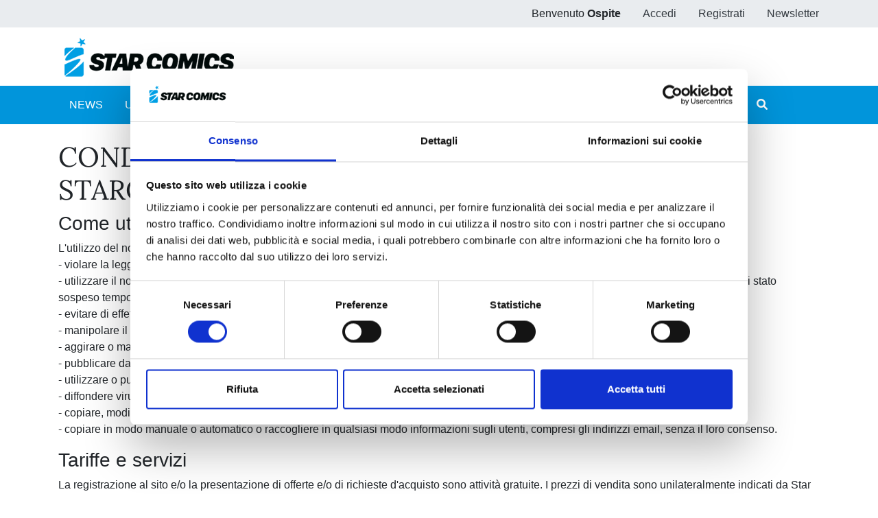

--- FILE ---
content_type: text/html;charset=UTF-8
request_url: https://www.starcomics.com/condizioni?r=%2Ffumetto%2Fone-piece-new-edition-93
body_size: 36579
content:
<!DOCTYPE html>
<html lang="it"  class="h-100">
	<head>
		<meta charset="utf-8"/>
		<meta http-equiv="X-UA-Compatible" content="IE=edge"/>
		<meta name="viewport" content="width=device-width, initial-scale=1"/>
		<title>Star Comics | Condizioni</title>
		<meta name="copyright" content="Starcomics"/>
		<meta name="format-detection" content="telephone=no"/>
				<link rel="shortcut icon" type="image/x-icon" href="/favicon.ico" />
<link rel="apple-touch-icon" sizes="57x57" href="/img/favicon/apple-icon-57x57.png" />
<link rel="apple-touch-icon" sizes="60x60" href="/img/favicon/apple-icon-60x60.png" />
<link rel="apple-touch-icon" sizes="72x72" href="/img/favicon/apple-icon-72x72.png" />
<link rel="apple-touch-icon" sizes="76x76" href="/img/favicon/apple-icon-76x76.png" />
<link rel="apple-touch-icon" sizes="114x114" href="/img/favicon/apple-icon-114x114.png" />
<link rel="apple-touch-icon" sizes="120x120" href="/img/favicon/apple-icon-120x120.png" />
<link rel="apple-touch-icon" sizes="144x144" href="/img/favicon/apple-icon-144x144.png" />
<link rel="apple-touch-icon" sizes="152x152" href="/img/favicon/apple-icon-152x152.png" />
<link rel="apple-touch-icon" sizes="180x180" href="/img/favicon/apple-icon-180x180.png" />
<link rel="icon" type="image/png" sizes="192x192"  href="/img/favicon/android-icon-192x192.png" />
<link rel="icon" type="image/png" sizes="32x32" href="/img/favicon/favicon-32x32.png" />
<link rel="icon" type="image/png" sizes="96x96" href="/img/favicon/favicon-96x96.png" />
<link rel="icon" type="image/png" sizes="16x16" href="/img/favicon/favicon-16x16.png" />
<link rel="manifest" href="/manifest.json">
<meta name="msapplication-TileColor" content="#ffffff" />
<meta name="msapplication-TileImage" content="/img/favicon/ms-icon-144x144.png" />
<meta name="theme-color" content="#0195db" />
		<link rel="stylesheet" type="text/css" href="/css/font-awesome/all.min.css?v=2.1.6"/>
		<link
		rel="stylesheet" type="text/css" href="/css/app.min.css?v=2.1.6"/>
		<!--[if lt IE 9]>
		            <script src="/js/libs/html5shiv/html5shiv.min.js?v=2.1.6"></script>
		            <script src="/js/libs/respond/respond.min.js?v=2.1.6"></script>
		        <![endif]-->
					<script id="Cookiebot" src="https://consent.cookiebot.com/uc.js" data-cbid="f89bdd0e-da9e-4882-9358-dce9cade2c5b" data-blockingmode="auto" type="text/javascript"></script>
							<link rel="stylesheet" type="text/css" href="/css/libs/typeaheadjs/typeahead.min.css?v=2.1.6" />
								<!-- Meta Pixel Code -->

		<script>
			!function (f, b, e, v, n, t, s) {
            if (f.fbq) 
            return;

            n = f.fbq = function () {
            n.callMethod ? n.callMethod.apply(n, arguments) : n.queue.push(arguments)
            };

            if (! f._fbq) 
            f._fbq = n;

            n.push = n;
            n.loaded = !0;
            n.version = '2.0';

            n.queue = [];
            t = b.createElement(e);
            t.async = !0;

            t.src = v;
            s = b.getElementsByTagName(e)[0];

            s.parentNode.insertBefore(t, s)
            }(window, document, 'script', 'https://connect.facebook.net/en_US/fbevents.js');

            fbq('init', '730595134453239');

            fbq('track', 'PageView');
		</script>

		<noscript><img height="1" width="1" style="display:none" src="https://www.facebook.com/tr?id=730595134453239&ev=PageView&noscript=1"/></noscript>

		<!-- End Meta Pixel Code -->
	</head>
	<body class="d-flex flex-column h-100 px-0">
				<style>
    /* @media (max-width: 768px) {
        .popup_natalizio {
            width: 100%;
        }
    }
    @media (min-width: 769px) {
        .popup_natalizio {
            width: 60%;
        }
    } */
</style>						<header>
    <div class="bg-gray-200">
        <div class="container p-0">
            <ul class="nav justify-content-end">
                            <li class="nav-item d-none d-sm-block">
                    <span class="nav-link">Benvenuto <strong>Ospite</strong></span>
                </li>
                <li class="nav-item">
                    <a class="nav-link text-dark" href="/accedi?r=%2Ffumetto%2Fone-piece-new-edition-93">Accedi</a>
                </li>
                <li class="nav-item">
                    <a class="nav-link text-dark" href="/registrazione?r=%2Ffumetto%2Fone-piece-new-edition-93">Registrati</a>
                </li>
                <li class="nav-item">
                    <a class="nav-link text-dark" href="/iscrizione-newsletter?r=%2Ffumetto%2Fone-piece-new-edition-93" title="Iscriviti alla newsletter">Newsletter</a>
                </li>
                        </ul>
        </div>
    </div>
    <nav class="navbar navbar-expand navbar-light">
        <div class="container">
            <a class="navbar-brand" href="/?r=%2Ffumetto%2Fone-piece-new-edition-93" title="Home">
                <img src="/img/logo_starcomics_2021.png" alt="Star Comics" title="Star Comics" class="img-fluid" />
            </a>
            
            <ul class="navbar-nav ml-auto d-lg-none">
                <li class="nav-item d-block">
                    <button type="button" class="btn btn-link border-0 nav-link" data-toggle="collapse" data-target="#navbarSupportedContent" aria-controls="navbarSupportedContent" aria-expanded="false" aria-label="Toggle navigation">
                        <i class="fa fa-bars"></i>
                    </button>
                </li>
            </ul>
        </div>
    </nav>
    <div id="sub-menu" class="navbar navbar-expand-lg navbar-light bg-primary navbar-mini p-0">
        <div class="collapse navbar-collapse p-2" id="navbarSupportedContent">
            <div class="container">
                <ul class="navbar-nav mr-auto">
                    <li class="nav-item ">
                        <a class="nav-link text-white" href="/news?r=%2Ffumetto%2Fone-piece-new-edition-93" title="News">NEWS</a>
                    </li>
                    <li class="nav-item ">
                        <a class="nav-link text-white" href="/uscite?r=%2Ffumetto%2Fone-piece-new-edition-93" title="Ultime uscite">ULTIME USCITE</a>
                    </li>
                    <li class="nav-item ">
                        <a class="nav-link text-white" href="/shop-fumetti-online?r=%2Ffumetto%2Fone-piece-new-edition-93" title="Shop">SHOP</a>
                    </li>
                    <li class="nav-item ">
                        <a class="nav-link text-white" href="/catalogo-fumetti?r=%2Ffumetto%2Fone-piece-new-edition-93" title="Catalogo">CATALOGO</a>
                    </li>
                    <li class="nav-item ">
                        <a class="nav-link text-white" href="/sfoglia-online?r=%2Ffumetto%2Fone-piece-new-edition-93" title="Sfoglia online">SFOGLIA ONLINE</a>
                    </li>
                    <li class="nav-item ">
                        <a class="nav-link text-white" href="/digistar?r=%2Ffumetto%2Fone-piece-new-edition-93" title="DIGISTAR">DIGISTAR</a>
                    </li>
                    <li class="nav-item ml-auto"></li>
                		
<li class="nav-item">
        <a 
    	href="/?r=%2Fcondizioni%3Fr%3D%252Ffumetto%252Fone-piece-new-edition-93&filter=1" 
    	class="nav-link text-white text-lg-center ilove " 
    	rel="noindex nofollow">
        <span>#ILOVEMANGA</span>
        <span>#STAR</span>
    </a>
</li>
<li class="nav-item">
        <a  
    	href="/?r=%2Fcondizioni%3Fr%3D%252Ffumetto%252Fone-piece-new-edition-93&filter=2" 
    	class="nav-link text-white text-lg-center ilove " 
    	rel="noindex nofollow">
        <span>#ILOVECOMICS</span>
        <span>#ASTRA</span>
    </a>
</li>
                    <li class="nav-item">
                        <button type="button" class="btn btn-link border-0 nav-link text-white" data-toggle="modal" data-target="#search-modal" title="Cerca">
                            <i class="fa fa-search"></i> <span class="d-lg-none">CERCA</span>
                        </button>
                    </li>
                </ul>
            </div>
        </div>
    </div>
</header>
		<main role="main" class="flex-shrink-0">
			<div class="container py-4">
	<h1 title="Infomrazioni di pagamento">CONDIZIONI GENERALI DI VENDITA SITO STARCOMICS.COM</h1>
	<h3 title="Come utilizzare la piattaforma">Come utilizzare la piattaforma</h3>
	<p>
		L'utilizzo del nostro sito e dei nostri servizi comporta il divieto di:
		<br />
		- violare la legge, i diritti altrui o le nostre regole;
		<br />
		- utilizzare il nostro sito o i nostri servizi se non hai la capacità di agire e di stipulare contratti legalmente vincolanti, se hai meno di 18 anni o sei stato sospeso temporaneamente o definitivamente dal nostro sito;
		<br />
        - evitare di effettuare il pagamento degli oggetti acquistati;
        <br />
        - manipolare il prezzo degli oggetti o interferire con le inserzioni di altri utenti;
        <br />
        - aggirare o manipolare la struttura delle tariffe, l'elaborazione della fatturazione o le tariffe dovute;
        <br />
        - pubblicare dati falsi, inesatti, fuorvianti, diffamatori o calunniosi (comprese le informazioni personali);
        <br />
        - utilizzare o pubblicare spamming, messaggi a catena o schemi di vendita piramidale;
        <br />
        - diffondere virus o qualsiasi altra tecnologia volta a danneggiare il sito oppure gli interessi o diritti di proprietà degli utenti;
        <br />
        - copiare, modificare o diffondere il contenuto del sito o i diritti di proprietà intellettuale e i marchi registrati;
        <br />
        - copiare in modo manuale o automatico o raccogliere in qualsiasi modo informazioni sugli utenti, compresi gli indirizzi email, senza il loro consenso.
	</p>
	<h3 title="Tariffe e servizi">Tariffe e servizi</h3>
	<p>
	   La registrazione al sito e/o la presentazione di offerte e/o di richieste d'acquisto sono attività gratuite. I prezzi di vendita sono unilateralmente indicati da Star Comics, la quale si riserva la facoltà di modificare temporaneamente le tariffe applicate ai propri prodotti per eventi promozionali (ad esempio saldi) o per nuovi servizi e tali modifiche decorrono dal momento in cui viene pubblicato sul sito l'evento promozionale temporaneo o il nuovo servizio in oggetto. Salvo quanto diversamente specificato, tutte le tariffe sono indicate in euro (EUR). Sei tenuto al pagamento delle nostre tariffe e di tutte le tasse ed imposte applicabili associate al nostro sito e ai nostri servizi in modo tempestivo e con un metodo di pagamento valido. Gli utenti domiciliati nei Paesi membri dell'Unione Europea (inclusa l'Italia) potrebbero essere soggetti al pagamento dell'IVA. Se il tuo metodo di pagamento ha esito negativo o i termini di pagamento sono scaduti, ci riserviamo la facoltà di ricorrere ad altre procedure per riscuotere le tariffe dovute (incluso l'addebito attraverso altri metodi di pagamento, il ricorso a società di recupero crediti e a consulenti legali). 
	</p>
	<h3 title="Ordini di acquisto e conclusione del contratto">Ordini di acquisto e conclusione del contratto</h3>
	<p>
	   Gli ordini di acquisto degli articoli (di seguito, .Articoli.) posti in vendita sul Sito devono essere effettuati compilando, in ogni sua parte, l’apposito modulo d’ordine, che il Venditore mette a disposizione sul proprio Sito. Gli ordini sono considerati, ai fini di legge, come proposta contrattuale di acquisto. Nel modulo d'ordine sono contenute le informazioni relative alle caratteristiche essenziali del prodotto ordinato e l’indicazione dettagliata del prezzo, delle modalità di pagamento che il Cliente può utilizzare per acquistare ciascun Articolo, delle modalità di consegna dei prodotti acquistati, dei costi di spedizione e di consegna e del recesso.
	   <br />
	   Qualora gli Articoli presentati sul Sito non siano più disponibili, o in vendita al momento dell'invio del modulo d'ordine, sarà cura del Venditore comunicare al Cliente, entro 30 giorni a decorrere dal giorno successivo a quello in cui il Cliente medesimo avrà trasmesso l’ordine al Venditore, l'eventuale indisponibilità degli Articoli oggetto dell’ordine medesimo. In caso di inoltro del modulo d'ordine e di avvenuto pagamento del prezzo, il Venditore provvederà a rimborsare quanto già anticipato, salva la facoltà di riapprovvigionare il prodotto e consegnarlo successivamente al cliente.
	   <br />
	   La conclusione del contratto di vendita sul Sito avviene nel momento in cui il venditore riceve il pagamento da parte del Cliente.
	   <br />
	   Ad avvenuta conclusione del contratto, il Venditore trasmetterà al Cliente, tramite posta elettronica, una ricevuta dell'ordine d'acquisto contenente un riepilogo delle informazioni già contenute nel modulo d'ordine.
	   <br />
	   Entro 5 giorni dalla conclusione del contratto, il Cliente deve provvedere al pagamento del prezzo, con le modalità indicate dal Venditore. 
	</p>
	<h3 title="Accettazione delle Condizioni Generali di vendita">Accettazione delle Condizioni Generali di vendita</h3>
	<p>
	   Con la trasmissione del modulo d'ordine, il Cliente accetta incondizionatamente e si impegna ad osservare, nei rapporti con il Venditore, le Condizioni Generali di Vendita.
	   <br />
	   Con la trasmissione del modulo d'ordine il Cliente conferma di conoscere ed accettare le Condizioni Generali di Vendita e le ulteriori informazioni contenute sul Sito, comprese quelle relative alla privacy e al trattamento dei dati personali. 
	</p>
	<h3 title="Modalità di pagamento">Modalità di pagamento</h3>
	<p>
	   Il pagamento del prezzo può avvenire secondo le seguenti modalità:
	   <br />
	   a) (bonifico); b) (paypal); c) vaglia postale.  
	</p>
	<h3 title="Garanzie ed indicazione dei prezzi degli Articoli">Garanzie ed indicazione dei prezzi degli Articoli</h3>
	<p>
	   Le caratteristiche essenziali degli Articoli sono presentate sul Sito, all'interno di un'apposita scheda prodotto. Le immagini ed i colori degli Articoli offerti in vendita sul Sito potrebbero, tuttavia, non essere corrispondenti a quelli reali, per effetto del browser Internet e del monitor utilizzato.
	   <br />
	   Tutte le dimensioni riportate sono approssimative.
	   <br />
	   Qualsiasi indicazione sulle caratteristiche e sullo stato di un Articolo è fornito in buona fede e con la dovuta diligenza. Il Venditore raccomanda ai Clienti di leggere attentamente l’inserzione di ciascun articolo prima di presentare l’offerta d’acquisto.
	   <br />
	   I prezzi di vendita dei prodotti indicati nel sito sono espressi in Euro e sono comprensivi di IVA. Sono a carico del Cliente eventuali costi supplementari dovuti a costi di spedizione e/o trasporto e/o imposte e/o tasse e/o dazi doganali previsti dalla legislazione vigente nel Paese di destinazione della merce.
	   <br />
	   Il Venditore si riserva espressamente il diritto di modificare i prezzi indicati sul Sito. In ogni caso, alle proposte effettuate si applicano le tariffe e i prezzi vigenti al momento della loro formulazione. 
	</p>
	<h3 title="Responsabilità">Responsabilità</h3>
	<p>
	   L'utente riconosce che il sito è semplicemente un luogo dove acquistare oggetti, in qualsiasi momento, da qualunque postazione internet, in qualsiasi luogo e con diverse modalità, ad esempio attraverso vendite a prezzo fisso e a prezzo dinamico. Star Comics garantisce la corrispondenza dei beni visionati sul sito, con quelli effettivamente compravenduti. Star Comics si riserva la facoltà, previa comunicazione all’acquirente, di revocare unilateralmente il contratto, ovvero di postergare la consegna dei beni compravenduti, nell’ipotesi in cui il materiale oggetto dell’acquisto non sia nella disponibilità della stessa. Il compratore esonera espressamente il venditore da qualsivoglia responsabilità per la spedizione dei beni compravenduti. Nei limiti previsti dal Codice del Consumo e da altre leggi vigenti, si esclude qualsiasi garanzia, termine e condizione implicita. Star Comics non è in alcun modo responsabile delle perdite economiche, di avviamento o per danni alla reputazione né per danni diretti, indiretti o conseguenti derivanti dal tuo utilizzo del proprio sito e servizi. Poiché le leggi di alcuni Paesi non ammettono l'esonero di garanzie, le esclusioni di cui sopra potrebbero non essere applicabili. In ogni caso l'eventuale risarcimento per la responsabilità di Star Comics nei tuoi confronti o nei confronti di terzi è limitato all'importo delle tariffe Star Comics da te pagate nei 12 mesi precedenti e comunque fino alla concorrenza dell'importo massimo di € 100,00.
	   <br />
	   Accettando il presente accordo, ti impegni a tenere indenne Star Comics nonché i dipendenti, i dirigenti, gli agenti, e qualsiasi società del gruppo, compresi i loro dipendenti da qualsiasi pretesa o richiesta di risarcimento di danni proveniente da terzi, che possa derivare dalla violazione anche di una sola delle condizioni contenute in questo accordo, degli obblighi di legge o dei diritti di terzi. 
	</p>
	<h3 title="Accesso ed interferenze">Accesso ed interferenze</h3>
	<p>
        Il nostro sito contiene strumenti per l'esclusione dei sistemi automatici dei motori di ricerca (robot). La maggior parte delle informazioni disponibili sul nostro sito è aggiornata in tempo reale ed è di nostra proprietà oppure ci è stata concessa in licenza d'uso dai nostri utenti o da terzi. Accettando l'accordo, ti impegni a non usare programmi software o altri meccanismi automatici o manuali per copiare o accedere alle nostre pagine web o al loro contenuto senza la nostra autorizzazione espressa in forma scritta.
        <br />
        Ti impegni inoltre a non:
        <br />
        - compiere alcuna azione che (a nostro insindacabile giudizio) possa causare un irragionevole sovraccarico di attività delle nostre infrastrutture tecnologiche e del nostro sistema;
        <br />
        - copiare, riprodurre, alterare, modificare o divulgare i contenuti del nostro sito (ad eccezione delle tue Informazioni personali) senza la nostra autorizzazione espressa in forma scritta o il consenso espresso di terzi titolari dei diritti di proprietà intellettuale su tali contenuti;
        <br />
        - usare alcun meccanismo, software o procedimento che possa interferire con il corretto funzionamento del nostro sito;
        <br />
        - aggirare i nostri strumenti per l'esclusione dei sistemi automatici dei motori di ricerca (robot) o altre procedure adottate per prevenire o limitare l'accesso al sito. 
	</p>
	<h3 title="Privacy">Privacy</h3>
	<p>
        Star Comics non vende né cede le tue informazioni personali a terzi a scopi di marketing senza il tuo esplicito consenso. I tuoi dati saranno trattati e conservati per finalità esclusivamente attinenti all’ordinativo di acquisto. I tuoi dati saranno conservati ed elaborati in computer che sono protetti da dispositivi di sicurezza fisici e tecnologici.  
	</p>
	<h3 title="Risarcimento">Risarcimento</h3>
	<p>
        L'utente accetta di risarcire e manlevare Star Comics, nonché i dipendenti, i dirigenti, gli agenti, qualsiasi società del gruppo ed i loro dipendenti, da qualsiasi rivendicazione o richiesta, comprese le spese legali, effettuata da terzi e causata o derivante dalla violazione del presente accordo o dalla violazione di qualsiasi legge o diritto di terzi.
        <br />
        L’utente manleva il venditore da qualsivoglia responsabilità conseguente al trattamento ed alla conservazione dei dati personali, in ossequio a quanto previsto dall’articolo precedente. 
	</p>
	<h3 title="Diritto di recesso dell’utente">Diritto di recesso dell’utente</h3>
	<p>
        Il contratto è subordinato al rispetto delle vigenti normative relative al commercio e nello specifico all’applicazione del diritto di recesso dell’utente.
        <br />
        Come per ogni vendita effettuata tramite piattaforma elettronica, l’utente godrà del diritto di recesso che potrà esercitare entro 14 giorni dal ricevimento del prodotto acquistato, così come sancito dal Decreto Legislativo n. 206/2005 - Codice del Consumo e successive modifiche in attuazione della direttiva 2011/83/UE sui diritti dei consumatori.
        <br />
        Nel caso cui l’utente finale si intenda avvalere di tale diritto, il preponente dovrà provvedere autonomamente ad effettuare il rimborso di quanto incassato, fermo restando la preventiva verifica dell’integrità del reso. Nel caso di esercizio del diritto di recesso, il Cliente deve provvedere - a proprie cure e spese - alla restituzione al Venditore degli Articoli merce acquistata, inviandola al Venditore entro 5 giorni dalla data di esercizio del diritto di recesso. L’invio deve essere effettuato all’indirizzo del Venditore come specificato nel sito per tutti i tipi di merci.
        <br />
        Per poter effettuare la restituzione, gli Articoli acquistati devono giungere all'indirizzo sopra indicato integri, correttamente imballati , muniti di regolari bolle di consegna, in ossequio alle disposizione contabili/fiscali, nonché dell’originale dell’ordinativo d’acquisto. Conseguentemente, non saranno accettati come reso Articoli danneggiati e/o sprovvisti delle relative bolle di consegna e dei documenti indicati al precedente capoverso.
        <br />
        Le spese di trasporto inerenti alla restituzione sono comunque a carico del Cliente.
        <br />
        Non saranno accettate spedizioni a carico del destinatario. Non è possibile cambiare l'Articolo o gli Articoli dell’ordine con altri. Non saranno accettate spedizioni di resi effettuate con modalità diverse rispetto a quelle sopra indicate, che sono le uniche autorizzate.
        <br />
        Una volta che l’Articolo reso è giunto a destinazione, il Venditore provvede a controllare la legittimità della restituzione e, verificata la correttezza delle operazioni, invierà al Cliente una e-mail di conferma. Le somme versate verranno riaccreditate tramite il sistema con cui è stato effettuato il pagamento. Il riaccredito avviene di norma entro 5 giorni.  
	</p>
	<h3 title="Autonomia delle parti">Autonomia delle parti</h3>
	<p>
        Star Comics ed i propri utenti agiscono in piena autonomia ed indipendenza. Il presente accordo non fa sorgere tra loro alcun rapporto di collaborazione, agenzia, associazione, intermediazione o lavoro subordinato.
	</p>
	<h3 title="Comunicazioni">Comunicazioni</h3>
	<p>
        Salvo quando diversamente specificato, le comunicazioni legali saranno effettuate alla sede legale di Star Comics come indicata di seguito e all'indirizzo email che hai fornito durante il procedimento di registrazione. In alternativa, potrà inviarti una comunicazione legale all'indirizzo postale che hai indicato durante il procedimento di registrazione. 
	</p>
	<h3 title="Risoluzione delle controversie">Risoluzione delle controversie</h3>
	<p>
        In caso di controversia tra l'utente e Star Comics, il nostro obiettivo è fornire strumenti neutrali ed economicamente convenienti per risolvere la controversia in tempi rapidi. Di conseguenza, l'utente e Star Comics accettano che la risoluzione di qualsiasi controversia ai sensi di legge o in via equitativa derivante dal presente accordo o dai nostri servizi avverrà in conformità con una delle modalità di seguito indicate o in base ad accordi in forma scritta tra l'utente e Star Comics. Prima di ricorrere a tali metodi, consigliamo vivamente l'utente di contattarci direttamente per cercare una soluzione. Star Comics prenderà in considerazione richieste ragionevoli per risolvere la controversia mediante altre procedure, come la mediazione e l'arbitrato, in alternativa alle vie giudiziarie.  
	</p>
	<h3 title="Legge applicabile e foro competente.">Legge applicabile e foro competente.</h3>
	<p>
        Salvo quando diversamente specificato, il presente accordo è regolato dalla legge italiana. L'utente accetta che qualsiasi rivendicazione o controversia nei suoi confronti con riferimento al pagamento delle tariffe relative all'utilizzo dei servizi Star Comics sia di competenza esclusiva del Tribunale di Perugia. 
	</p>
	<h3 title="Consumatori">Consumatori</h3>
	<p>
        Per tutte le controversie con i consumatori resta salva l'applicazione delle norme imperative di legge in materia di competenza giurisdizionale e di legge applicabile. 
	</p>
</div>		</main>
		<footer class="footer mt-auto">
    <div class="py-6 bg-gray-200 text-muted"> 
        <div class="container">
            <div class="row">
                <div class="col-lg-4 mb-4 mb-lg-0">
                    <div class="font-weight-bold text-uppercase text-dark mb-3">Edizioni Star Comics</div>
                    <p>
                        Edizioni Star Comics s.r.l. strada delle Selvette, 1/bis/1 - 06134 Bosco (Perugia)
                        <br />
                        P.IVA 03850300546
                        <br/>
                        Tel. <a href="tel:+390755918353">+39 075 591 8353</a> - per informazioni <a href="mailto:info@starcomics.com">info@starcomics.com</a>, per informazioni sugli acquisti <a href="mailto:acquistaonline@starcomics.com">acquistaonline@starcomics.com</a>
                    </p>
                    <ul class="list-inline social-links">
    <li class="list-inline-item">
        <a href="https://it-it.facebook.com/EdizioniStarComics/" target="_blank" rel="noopener" class="text-muted text-hover-primary" title="Segui Edizioni Star Comics su Facebook">
           <i class="fab fa-facebook fa-1-3x"></i>
        </a>
    </li>
    <li class="list-inline-item">
        <a href="https://www.instagram.com/edizionistarcomics/" target="_blank" rel="noopener" class="text-muted text-hover-primary" title="Segui Edizioni Star Comics su Instagram">
            <i class="fab fa-instagram fa-1-3x"></i>
        </a>
    </li>
    <li class="list-inline-item">
        <a href="https://www.youtube.com/channel/UCAkRUTzVvKn133wVFAhbSZA" target="_blank" rel="noopener" class="text-muted text-hover-primary" title="Segui Edizioni Star Comics su YouTube">
            <i class="fab fa-youtube fa-1-3x"></i>
        </a>
    </li>
    <li class="list-inline-item">
        <a href="https://www.twitch.tv/edstarcomics?lang=it" target="_blank" rel="noopener" class="text-muted text-hover-primary" title="Segui Edizioni Star Comics su Twitch">
            <i class="fab fa-twitch fa-1-3x"></i>
        </a>
    </li>
    <li class="list-inline-item">
        <a href="https://twitter.com/EdStarComics" target="_blank" rel="noopener" class="text-muted text-hover-primary" title="Segui Edizioni Star Comics su Twitter">
            <i class="fab fa-twitter fa-1-3x"></i>
        </a>
    </li>
    <li class="list-inline-item">
        <a href="https://t.me/EdizioniStarComics" target="_blank" rel="noopener" class="text-muted text-hover-primary" title="Segui Edizioni Star Comics su Telegram">
            <i class="fab fa-telegram-plane fa-1-3x"></i>
        </a>
    </li>
    <li class="list-inline-item">
        <a href="https://www.tiktok.com/@edizionistarcomics?lang=it" target="_blank" rel="noopener" class="text-muted text-hover-primary" title="Segui Edizioni Star Comics su TikTok">
            <i class="fab fa-tiktok fa-1-3x"></i>
        </a>
    </li>
    <li class="list-inline-item">
        <a href="mailto:info@starcomics.com?subject=Email da starcomics.com" target="_blank" rel="noopener" class="text-muted text-hover-primary" title="Contatta Edizioni Star Comics tramite Email">
            <i class="far fa-envelope fa-1-3x"></i>
        </a>
    </li>
</ul>                </div>
                <div class="col-lg-4 col-md-6 mb-4 mb-lg-0 text-lg-right">
                    <h6 class="text-uppercase text-dark mb-3">BRAND</h6>
                    <ul class="list-unstyled">
                        <li class="mb-2">
                            <a href="/info-pagamento?r=%2Ffumetto%2Fone-piece-new-edition-93" title="Informazioni di pagamento">Info acquisti</a>
                        </li>
                        <li class="mb-2">
                            <a href="/contattaci?r=%2Ffumetto%2Fone-piece-new-edition-93" title="Contattaci">Contattaci</a>
                        </li>
                        <li class="mb-2">
                            <a href="/condizioni?r=%2Ffumetto%2Fone-piece-new-edition-93" title="Condizioni generali di vendita sito starcomics.com">Condizioni</a>
                        </li>
                    </ul>
                </div>
                <div class="col-lg-4 col-md-6 mb-4 mb-lg-0 text-lg-right">
                    <h6 class="text-uppercase text-dark mb-3">ALTRO</h6>
                    <ul class="list-unstyled">
                        <li class="mb-2">
                            <a href="/news?r=%2Ffumetto%2Fone-piece-new-edition-93" title="News">News</a>
                        </li>
                        <li class="mb-2">
                            <a href="/eventi?r=%2Ffumetto%2Fone-piece-new-edition-93" title="Eventi">Eventi</a>
                        </li>
                        <li class="mb-2">
                            <a href="/iscrizione-newsletter?r=%2Ffumetto%2Fone-piece-new-edition-93" title="Iscriviti alla newsletter">Iscriviti alla newsletter</a>
                        </li>
                    </ul>
                </div>
            </div>
        </div>
    </div>
    <div class="pt-4 pb-5 font-weight-light bg-gray-800 text-gray-300">
        <div class="container">
            <div class="row align-items-center">
                <div class="col-md-8 text-center text-md-left">
                    <p class="text-sm mb-md-0">
                        Copyright &copy; 2026 Edizioni Star Comics s.r.l. | Design by 
                        <a href="https://www.it-al.it" target="_blank" class="text-white" rel="noopener" title="IT-AL">IT-AL</a> | 
                        <a href="/privacy?r=%2Ffumetto%2Fone-piece-new-edition-93" target="_blank" class="text-white" rel="noopener" title="Privacy Policy">Privacy Policy</a> | 
                        <a href="/governance?r=%2Ffumetto%2Fone-piece-new-edition-93" target="_blank" class="text-white" rel="noopener" title="Governance">Governance</a> | 
                        <a href="#modal-cookie-policy" class="text-white" rel="noopener noindex nofollow" title="Cookie Policy" data-toggle="modal">Cookie Policy</a>
                    </p>
                </div>
                <div class="col-md-4">
                    <ul class="list-inline mb-0 mt-2 mt-md-0 text-center text-md-right pagamenti">
                        <li class="list-inline-item">
                            <img src="/img/carta_cultura_icon.png" alt="Carta Cultura" title="Carta Cultura" height="24" />
                        </li>
                        <li class="list-inline-item">
                            <i class="fab fa-cc-visa fa-1-5x"></i>
                        </li>
                        <li class="list-inline-item">
                            <i class="fab fa-cc-mastercard fa-1-5x"></i>
                        </li>
                        <li class="list-inline-item">
                            <i class="fab fa-cc-paypal fa-1-5x"></i>
                        </li>
                    </ul>
                </div>
            </div>
        </div>
    </div>    
</footer>


<div id="modal-share" class="modal fade" tabindex="-1">
	<div class="modal-dialog">
		<div class="modal-content">
			<div class="modal-header">
				<h5 class="modal-title">
					<i class="far fa-share-alt"></i> Condividi
				</h5>
				<button type="button" class="close" data-dismiss="modal" aria-label="Close">
					<span aria-hidden="true">&times;</span>
				</button>
			</div>
			<div class="modal-body p-0 list-group">
				<a href="#" data-href="https://www.facebook.com/sharer/sharer.php" data-param="u"
				    class="list-group-item list-group-item-action"
					rel="nofollow noopener" target="_blank">
					<i class="fab fa-facebook"></i>
					Facebook
			    </a>
			    <a href="#" data-href="https://twitter.com/intent/tweet" data-param="url"
                    class="list-group-item list-group-item-action"
					rel="nofollow noopener" target="_blank">
					<i class="fab fa-twitter"></i>
					Twitter
				</a>
				<a href="#" data-href="https://web.whatsapp.com/send" data-param="text"
                    class="list-group-item list-group-item-action"
                    rel="nofollow noopener" target="_blank">
                    <i class="fab fa-whatsapp"></i>
                    Whatsapp
                </a>
				<a href="#" data-href="https://pinterest.com/pin/create/button/" data-param="url"
				    class="list-group-item list-group-item-action"
					rel="nofollow noopener" target="_blank">
					<i class="fab fa-pinterest"></i>
					Pinterest
				</a>
				<a href="#" data-href="https://www.linkedin.com/shareArticle" data-param="url"
				    class="list-group-item list-group-item-action"
					rel="nofollow noopener" target="_blank">
					<i class="fab fa-linkedin"></i>
					LinkedIn
				</a>
				<a href="#" data-href="mailto:" data-param="body"
					class="list-group-item list-group-item-action"
					rel="nofollow noopener" target="_blank">
					<i class="far fa-envelope"></i>
					Email
				</a>
			</div>
		</div>
	</div>
</div>
    <div id="modal-cookie-policy" class="modal fade" tabindex="-1">
    <div class="modal-dialog modal-dialog-scrollable modal-lg">
        <div class="modal-content">
            <div class="modal-header">
                <h5 class="modal-title">Informativa sui cookie</h5>
                <button type="button" class="close" data-dismiss="modal" aria-label="Close">
                    <span aria-hidden="true">&times;</span>
                </button>
            </div>
            <div class="modal-body">
                <script id="CookieDeclaration" src="https://consent.cookiebot.com/f89bdd0e-da9e-4882-9358-dce9cade2c5b/cd.js" type="text/javascript" async></script>
            </div>
        </div>
    </div>
</div>

<button id="btn-gototop" type="button" class="btn btn-primary d-inline-block d-md-none" title="Torna all'inizio">
    <i class="fa fa-chevron-up"></i>
</button>		<div class="modal search" id="search-modal" tabindex="-1" role="dialog" aria-hidden="true" style="display: none;">
    <div class="modal-dialog" role="document">
        <div class="modal-content border-0 rounded-0">
            <div class="modal-header align-items-stretch">
                <div class="d-flex align-items-stretch w-100">
                    <form action="/ricerca-fumetti" method="GET" class="d-flex align-items-stretch w-100">
                        
                        <input type="text" id="q" name="q" class="form-control" placeholder="Cerca fumetti" autocomplete="off" data-source="/ricerca-fumetti/autocomplete"/>
                        <button type="submit" class="btn" title="Cerca">
                            <i class="fa fa-search"></i>
                        </button>
                        <input type="hidden" id="q_shop" name="shop" value="0" />                    </form>
                </div>
                <button type="button" class="close" data-dismiss="modal" aria-label="Close">
                    <span aria-hidden="true">&times;</span>
                </button>
                <a href="/ricerca-fumetti" class="btn btn-link border-0 ricerca-avanzata" title="Ricerca avanzata">
                    Ricerca avanzata
                </a>
            </div>
        </div>
    </div>
</div>

		        <!-- Google tag (gtag.js) -->
        <script async src="https://www.googletagmanager.com/gtag/js?id=G-Z6NR4BBGHW"></script>
        <script>
            window.dataLayer = window.dataLayer || [];
            function gtag(){dataLayer.push(arguments);}
            gtag('js', new Date());

            gtag('config', 'G-Z6NR4BBGHW');
        </script>
				<script src="/js/libs/jquery/jquery.min.js?v=2.1.6"></script>
		<script src="/js/popper.min.js?v=2.1.6"></script>
		<script src="/js/bootstrap.min.js?v=2.1.6"></script>
		<script src="/js/libs/es6-promise/es6-promise.auto.min.js?v=2.1.6"></script>
		<script src="/js/libs/sweetalert/sweetalert.min.js?v=2.1.6"></script>
		<script src="/js/misc/cookie.min.js?v=2.1.6" defer></script>
					<script type="text/javascript" src="/js/libs/typeaheadjs/typeahead.bundle.min.js?v=2.1.6"></script>
				<script type="text/javascript" src="/js/common.min.js?v=2.1.6"></script>
	</body>
</html>
